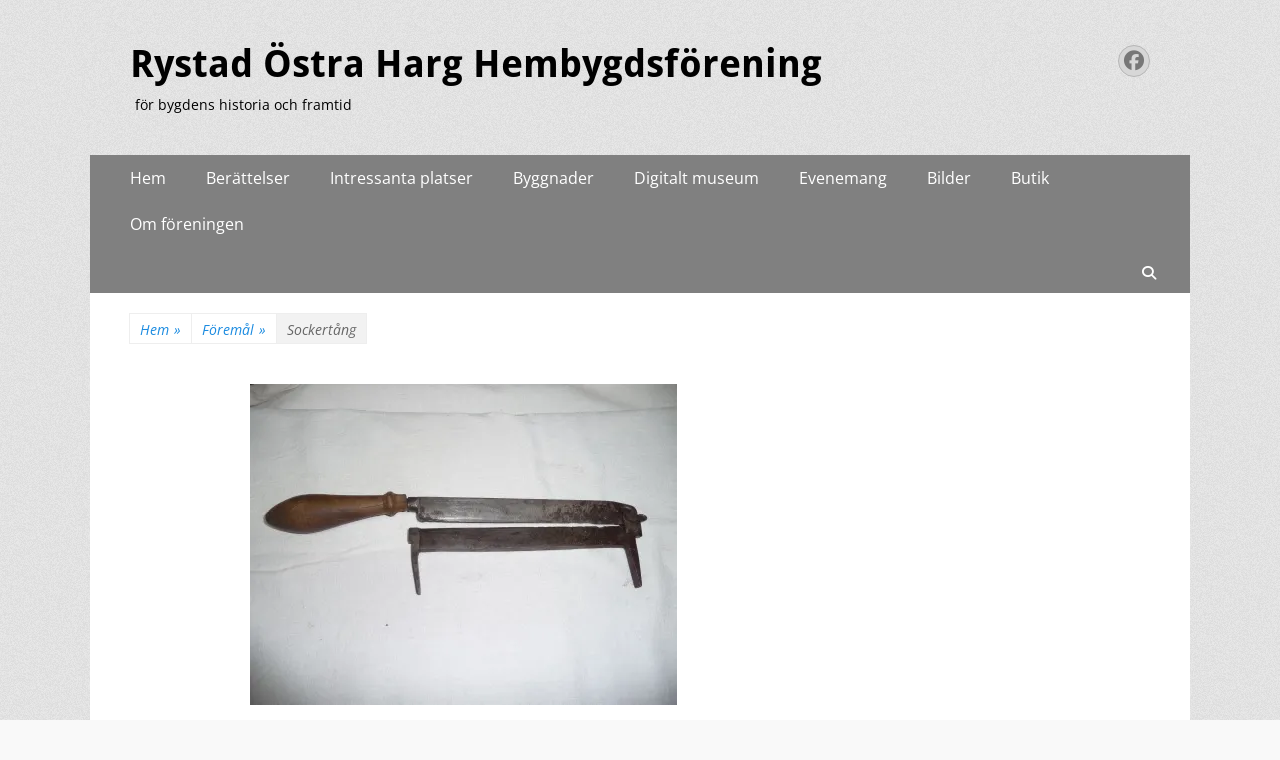

--- FILE ---
content_type: text/html; charset=UTF-8
request_url: https://www.rystadostraharg.se/foremal/sockertang/
body_size: 14136
content:
        <!DOCTYPE html>
        <html lang="sv-SE">
        
<head>
		<meta charset="UTF-8">
		<meta name="viewport" content="width=device-width, initial-scale=1, minimum-scale=1">
		<link rel="profile" href="https://gmpg.org/xfn/11">
		<title>Sockertång &#8211; Rystad Östra Harg Hembygdsförening</title>
<meta name='robots' content='max-image-preview:large' />
<link rel='dns-prefetch' href='//stats.wp.com' />
<link rel='preconnect' href='//i0.wp.com' />
<link rel='preconnect' href='//c0.wp.com' />
<link rel="alternate" type="application/rss+xml" title="Rystad Östra Harg Hembygdsförening &raquo; Webbflöde" href="https://www.rystadostraharg.se/feed/" />
<link rel="alternate" type="application/rss+xml" title="Rystad Östra Harg Hembygdsförening &raquo; Kommentarsflöde" href="https://www.rystadostraharg.se/comments/feed/" />
<link rel="alternate" title="oEmbed (JSON)" type="application/json+oembed" href="https://www.rystadostraharg.se/wp-json/oembed/1.0/embed?url=https%3A%2F%2Fwww.rystadostraharg.se%2Fforemal%2Fsockertang%2F" />
<link rel="alternate" title="oEmbed (XML)" type="text/xml+oembed" href="https://www.rystadostraharg.se/wp-json/oembed/1.0/embed?url=https%3A%2F%2Fwww.rystadostraharg.se%2Fforemal%2Fsockertang%2F&#038;format=xml" />
<style id='wp-img-auto-sizes-contain-inline-css' type='text/css'>
img:is([sizes=auto i],[sizes^="auto," i]){contain-intrinsic-size:3000px 1500px}
/*# sourceURL=wp-img-auto-sizes-contain-inline-css */
</style>
<link rel='stylesheet' id='jetpack_related-posts-css' href='https://c0.wp.com/p/jetpack/15.4/modules/related-posts/related-posts.css' type='text/css' media='all' />
<style id='wp-emoji-styles-inline-css' type='text/css'>

	img.wp-smiley, img.emoji {
		display: inline !important;
		border: none !important;
		box-shadow: none !important;
		height: 1em !important;
		width: 1em !important;
		margin: 0 0.07em !important;
		vertical-align: -0.1em !important;
		background: none !important;
		padding: 0 !important;
	}
/*# sourceURL=wp-emoji-styles-inline-css */
</style>
<link rel='stylesheet' id='wp-block-library-css' href='https://c0.wp.com/c/6.9/wp-includes/css/dist/block-library/style.min.css' type='text/css' media='all' />
<style id='global-styles-inline-css' type='text/css'>
:root{--wp--preset--aspect-ratio--square: 1;--wp--preset--aspect-ratio--4-3: 4/3;--wp--preset--aspect-ratio--3-4: 3/4;--wp--preset--aspect-ratio--3-2: 3/2;--wp--preset--aspect-ratio--2-3: 2/3;--wp--preset--aspect-ratio--16-9: 16/9;--wp--preset--aspect-ratio--9-16: 9/16;--wp--preset--color--black: #000000;--wp--preset--color--cyan-bluish-gray: #abb8c3;--wp--preset--color--white: #ffffff;--wp--preset--color--pale-pink: #f78da7;--wp--preset--color--vivid-red: #cf2e2e;--wp--preset--color--luminous-vivid-orange: #ff6900;--wp--preset--color--luminous-vivid-amber: #fcb900;--wp--preset--color--light-green-cyan: #7bdcb5;--wp--preset--color--vivid-green-cyan: #00d084;--wp--preset--color--pale-cyan-blue: #8ed1fc;--wp--preset--color--vivid-cyan-blue: #0693e3;--wp--preset--color--vivid-purple: #9b51e0;--wp--preset--color--dark-gray: #404040;--wp--preset--color--gray: #eeeeee;--wp--preset--color--light-gray: #f9f9f9;--wp--preset--color--yellow: #e5ae4a;--wp--preset--color--blue: #1b8be0;--wp--preset--color--tahiti-gold: #e4741f;--wp--preset--gradient--vivid-cyan-blue-to-vivid-purple: linear-gradient(135deg,rgb(6,147,227) 0%,rgb(155,81,224) 100%);--wp--preset--gradient--light-green-cyan-to-vivid-green-cyan: linear-gradient(135deg,rgb(122,220,180) 0%,rgb(0,208,130) 100%);--wp--preset--gradient--luminous-vivid-amber-to-luminous-vivid-orange: linear-gradient(135deg,rgb(252,185,0) 0%,rgb(255,105,0) 100%);--wp--preset--gradient--luminous-vivid-orange-to-vivid-red: linear-gradient(135deg,rgb(255,105,0) 0%,rgb(207,46,46) 100%);--wp--preset--gradient--very-light-gray-to-cyan-bluish-gray: linear-gradient(135deg,rgb(238,238,238) 0%,rgb(169,184,195) 100%);--wp--preset--gradient--cool-to-warm-spectrum: linear-gradient(135deg,rgb(74,234,220) 0%,rgb(151,120,209) 20%,rgb(207,42,186) 40%,rgb(238,44,130) 60%,rgb(251,105,98) 80%,rgb(254,248,76) 100%);--wp--preset--gradient--blush-light-purple: linear-gradient(135deg,rgb(255,206,236) 0%,rgb(152,150,240) 100%);--wp--preset--gradient--blush-bordeaux: linear-gradient(135deg,rgb(254,205,165) 0%,rgb(254,45,45) 50%,rgb(107,0,62) 100%);--wp--preset--gradient--luminous-dusk: linear-gradient(135deg,rgb(255,203,112) 0%,rgb(199,81,192) 50%,rgb(65,88,208) 100%);--wp--preset--gradient--pale-ocean: linear-gradient(135deg,rgb(255,245,203) 0%,rgb(182,227,212) 50%,rgb(51,167,181) 100%);--wp--preset--gradient--electric-grass: linear-gradient(135deg,rgb(202,248,128) 0%,rgb(113,206,126) 100%);--wp--preset--gradient--midnight: linear-gradient(135deg,rgb(2,3,129) 0%,rgb(40,116,252) 100%);--wp--preset--font-size--small: 14px;--wp--preset--font-size--medium: 20px;--wp--preset--font-size--large: 26px;--wp--preset--font-size--x-large: 42px;--wp--preset--font-size--extra-small: 13px;--wp--preset--font-size--normal: 16px;--wp--preset--font-size--huge: 32px;--wp--preset--spacing--20: 0.44rem;--wp--preset--spacing--30: 0.67rem;--wp--preset--spacing--40: 1rem;--wp--preset--spacing--50: 1.5rem;--wp--preset--spacing--60: 2.25rem;--wp--preset--spacing--70: 3.38rem;--wp--preset--spacing--80: 5.06rem;--wp--preset--shadow--natural: 6px 6px 9px rgba(0, 0, 0, 0.2);--wp--preset--shadow--deep: 12px 12px 50px rgba(0, 0, 0, 0.4);--wp--preset--shadow--sharp: 6px 6px 0px rgba(0, 0, 0, 0.2);--wp--preset--shadow--outlined: 6px 6px 0px -3px rgb(255, 255, 255), 6px 6px rgb(0, 0, 0);--wp--preset--shadow--crisp: 6px 6px 0px rgb(0, 0, 0);}:where(.is-layout-flex){gap: 0.5em;}:where(.is-layout-grid){gap: 0.5em;}body .is-layout-flex{display: flex;}.is-layout-flex{flex-wrap: wrap;align-items: center;}.is-layout-flex > :is(*, div){margin: 0;}body .is-layout-grid{display: grid;}.is-layout-grid > :is(*, div){margin: 0;}:where(.wp-block-columns.is-layout-flex){gap: 2em;}:where(.wp-block-columns.is-layout-grid){gap: 2em;}:where(.wp-block-post-template.is-layout-flex){gap: 1.25em;}:where(.wp-block-post-template.is-layout-grid){gap: 1.25em;}.has-black-color{color: var(--wp--preset--color--black) !important;}.has-cyan-bluish-gray-color{color: var(--wp--preset--color--cyan-bluish-gray) !important;}.has-white-color{color: var(--wp--preset--color--white) !important;}.has-pale-pink-color{color: var(--wp--preset--color--pale-pink) !important;}.has-vivid-red-color{color: var(--wp--preset--color--vivid-red) !important;}.has-luminous-vivid-orange-color{color: var(--wp--preset--color--luminous-vivid-orange) !important;}.has-luminous-vivid-amber-color{color: var(--wp--preset--color--luminous-vivid-amber) !important;}.has-light-green-cyan-color{color: var(--wp--preset--color--light-green-cyan) !important;}.has-vivid-green-cyan-color{color: var(--wp--preset--color--vivid-green-cyan) !important;}.has-pale-cyan-blue-color{color: var(--wp--preset--color--pale-cyan-blue) !important;}.has-vivid-cyan-blue-color{color: var(--wp--preset--color--vivid-cyan-blue) !important;}.has-vivid-purple-color{color: var(--wp--preset--color--vivid-purple) !important;}.has-black-background-color{background-color: var(--wp--preset--color--black) !important;}.has-cyan-bluish-gray-background-color{background-color: var(--wp--preset--color--cyan-bluish-gray) !important;}.has-white-background-color{background-color: var(--wp--preset--color--white) !important;}.has-pale-pink-background-color{background-color: var(--wp--preset--color--pale-pink) !important;}.has-vivid-red-background-color{background-color: var(--wp--preset--color--vivid-red) !important;}.has-luminous-vivid-orange-background-color{background-color: var(--wp--preset--color--luminous-vivid-orange) !important;}.has-luminous-vivid-amber-background-color{background-color: var(--wp--preset--color--luminous-vivid-amber) !important;}.has-light-green-cyan-background-color{background-color: var(--wp--preset--color--light-green-cyan) !important;}.has-vivid-green-cyan-background-color{background-color: var(--wp--preset--color--vivid-green-cyan) !important;}.has-pale-cyan-blue-background-color{background-color: var(--wp--preset--color--pale-cyan-blue) !important;}.has-vivid-cyan-blue-background-color{background-color: var(--wp--preset--color--vivid-cyan-blue) !important;}.has-vivid-purple-background-color{background-color: var(--wp--preset--color--vivid-purple) !important;}.has-black-border-color{border-color: var(--wp--preset--color--black) !important;}.has-cyan-bluish-gray-border-color{border-color: var(--wp--preset--color--cyan-bluish-gray) !important;}.has-white-border-color{border-color: var(--wp--preset--color--white) !important;}.has-pale-pink-border-color{border-color: var(--wp--preset--color--pale-pink) !important;}.has-vivid-red-border-color{border-color: var(--wp--preset--color--vivid-red) !important;}.has-luminous-vivid-orange-border-color{border-color: var(--wp--preset--color--luminous-vivid-orange) !important;}.has-luminous-vivid-amber-border-color{border-color: var(--wp--preset--color--luminous-vivid-amber) !important;}.has-light-green-cyan-border-color{border-color: var(--wp--preset--color--light-green-cyan) !important;}.has-vivid-green-cyan-border-color{border-color: var(--wp--preset--color--vivid-green-cyan) !important;}.has-pale-cyan-blue-border-color{border-color: var(--wp--preset--color--pale-cyan-blue) !important;}.has-vivid-cyan-blue-border-color{border-color: var(--wp--preset--color--vivid-cyan-blue) !important;}.has-vivid-purple-border-color{border-color: var(--wp--preset--color--vivid-purple) !important;}.has-vivid-cyan-blue-to-vivid-purple-gradient-background{background: var(--wp--preset--gradient--vivid-cyan-blue-to-vivid-purple) !important;}.has-light-green-cyan-to-vivid-green-cyan-gradient-background{background: var(--wp--preset--gradient--light-green-cyan-to-vivid-green-cyan) !important;}.has-luminous-vivid-amber-to-luminous-vivid-orange-gradient-background{background: var(--wp--preset--gradient--luminous-vivid-amber-to-luminous-vivid-orange) !important;}.has-luminous-vivid-orange-to-vivid-red-gradient-background{background: var(--wp--preset--gradient--luminous-vivid-orange-to-vivid-red) !important;}.has-very-light-gray-to-cyan-bluish-gray-gradient-background{background: var(--wp--preset--gradient--very-light-gray-to-cyan-bluish-gray) !important;}.has-cool-to-warm-spectrum-gradient-background{background: var(--wp--preset--gradient--cool-to-warm-spectrum) !important;}.has-blush-light-purple-gradient-background{background: var(--wp--preset--gradient--blush-light-purple) !important;}.has-blush-bordeaux-gradient-background{background: var(--wp--preset--gradient--blush-bordeaux) !important;}.has-luminous-dusk-gradient-background{background: var(--wp--preset--gradient--luminous-dusk) !important;}.has-pale-ocean-gradient-background{background: var(--wp--preset--gradient--pale-ocean) !important;}.has-electric-grass-gradient-background{background: var(--wp--preset--gradient--electric-grass) !important;}.has-midnight-gradient-background{background: var(--wp--preset--gradient--midnight) !important;}.has-small-font-size{font-size: var(--wp--preset--font-size--small) !important;}.has-medium-font-size{font-size: var(--wp--preset--font-size--medium) !important;}.has-large-font-size{font-size: var(--wp--preset--font-size--large) !important;}.has-x-large-font-size{font-size: var(--wp--preset--font-size--x-large) !important;}
/*# sourceURL=global-styles-inline-css */
</style>

<style id='classic-theme-styles-inline-css' type='text/css'>
/*! This file is auto-generated */
.wp-block-button__link{color:#fff;background-color:#32373c;border-radius:9999px;box-shadow:none;text-decoration:none;padding:calc(.667em + 2px) calc(1.333em + 2px);font-size:1.125em}.wp-block-file__button{background:#32373c;color:#fff;text-decoration:none}
/*# sourceURL=/wp-includes/css/classic-themes.min.css */
</style>
<link rel='stylesheet' id='page-list-style-css' href='https://usercontent.one/wp/www.rystadostraharg.se/wp-content/plugins/page-list/css/page-list.css?ver=5.9&media=1736705874' type='text/css' media='all' />
<link rel='stylesheet' id='vsel-styles-css' href='https://usercontent.one/wp/www.rystadostraharg.se/wp-content/plugins/very-simple-event-list/css/vsel-style.min.css?ver=6.9&media=1736705874' type='text/css' media='all' />
<link rel='stylesheet' id='wppa_style-css' href='https://usercontent.one/wp/www.rystadostraharg.se/wp-content/plugins/wp-photo-album-plus/wppa-style.css?media=1736705874?ver=251224-161123' type='text/css' media='all' />
<style id='wppa_style-inline-css' type='text/css'>

.wppa-box {	border-style: solid; border-width:1px;border-radius:6px; -moz-border-radius:6px;margin-bottom:8px;background-color:#eeeeee;border-color:#cccccc; }
.wppa-mini-box { border-style: solid; border-width:1px;border-radius:2px;border-color:#cccccc; }
.wppa-cover-box {  }
.wppa-cover-text-frame {  }
.wppa-box-text {  }
.wppa-box-text, .wppa-box-text-nocolor { font-weight:normal; }
.wppa-thumb-text { font-weight:normal; }
.wppa-nav-text { font-weight:normal; }
.wppa-img { background-color:#eeeeee; }
.wppa-title { font-weight:bold; }
.wppa-fulldesc { font-weight:normal; }
.wppa-fulltitle { font-weight:normal; }
/*# sourceURL=wppa_style-inline-css */
</style>
<link rel='stylesheet' id='catchresponsive-fonts-css' href='https://usercontent.one/wp/www.rystadostraharg.se/wp-content/fonts/c7e8286ee24804926a46e21b263e9c36.css?media=1736705874' type='text/css' media='all' />
<link rel='stylesheet' id='catchresponsive-style-css' href='https://usercontent.one/wp/www.rystadostraharg.se/wp-content/themes/catch-responsive/style.css?media=1736705874?ver=20260114-114518' type='text/css' media='all' />
<link rel='stylesheet' id='catchresponsive-block-style-css' href='https://usercontent.one/wp/www.rystadostraharg.se/wp-content/themes/catch-responsive/css/blocks.css?ver=3.2&media=1736705874' type='text/css' media='all' />
<link rel='stylesheet' id='font-awesome-css' href='https://usercontent.one/wp/www.rystadostraharg.se/wp-content/themes/catch-responsive/css/font-awesome/css/all.min.css?ver=6.7.2&media=1736705874' type='text/css' media='all' />
<link rel='stylesheet' id='jquery-sidr-css' href='https://usercontent.one/wp/www.rystadostraharg.se/wp-content/themes/catch-responsive/css/jquery.sidr.light.min.css?ver=2.1.0&media=1736705874' type='text/css' media='all' />
<link rel='stylesheet' id='dashicons-css' href='https://c0.wp.com/c/6.9/wp-includes/css/dashicons.min.css' type='text/css' media='all' />
<link rel='stylesheet' id='a-z-listing-css' href='https://usercontent.one/wp/www.rystadostraharg.se/wp-content/plugins/a-z-listing/css/a-z-listing-default.css?ver=4.3.1&media=1736705874' type='text/css' media='all' />
<script type="text/javascript" src="https://c0.wp.com/c/6.9/wp-includes/js/dist/hooks.min.js" id="wp-hooks-js"></script>
<script type="text/javascript" src="https://c0.wp.com/c/6.9/wp-includes/js/dist/i18n.min.js" id="wp-i18n-js"></script>
<script type="text/javascript" id="wp-i18n-js-after">
/* <![CDATA[ */
wp.i18n.setLocaleData( { 'text direction\u0004ltr': [ 'ltr' ] } );
//# sourceURL=wp-i18n-js-after
/* ]]> */
</script>
<script type="text/javascript" src="https://usercontent.one/wp/www.rystadostraharg.se/wp-content/plugins/wp-photo-album-plus/js/wppa-decls.js?media=1736705874?ver=251224-151123" id="wppa-decls-js"></script>
<script type="text/javascript" id="wppa-decls-js-after">
/* <![CDATA[ */
const { __ } = wp.i18n;

wppaSiteUrl = "https://www.rystadostraharg.se",
wppaThumbPageSize = 0,
wppaResizeEndDelay = 200,
wppaScrollEndDelay = 200,
_wppaTextDelay = 800,
wppaEasingSlide = "swing",
wppaEasingLightbox = "swing",
wppaEasingPopup = "swing",
wppaUploadButtonText = "Bläddra …",
wppaOvlBigBrowse = false,
wppaOvlSmallBrowse = true,
wppaImageMagickDefaultAspect = "NaN",
wppaImageDirectory = "https://www.rystadostraharg.se/wp-content/uploads/wppa/icons/",
wppaWppaUrl = "https://www.rystadostraharg.se/wp-content/plugins/wp-photo-album-plus",
wppaIncludeUrl = "https://www.rystadostraharg.se/wp-includes",
wppaAjaxMethod = "rest",
wppaAjaxUrl = "https://www.rystadostraharg.se/wp-json/wp-photo-album-plus/endPoint",
wppaAdminAjaxUrl = "https://www.rystadostraharg.se/wp-admin/admin-ajax.php",
wppaUploadUrl = "https://www.rystadostraharg.se/wp-content/uploads/wppa",
wppaIsIe = false,
wppaIsSafari = false,
wppaSlideshowNavigationType = "icons",
wppaSlideshowDefaultTimeout = 2.5,
wppaAudioHeight = 32,
wppaFilmThumbTitle = "Dubbelklick för att starta/avbryta bildspelet",
wppaClickToView = "Klicka för att visa",
wppaLang = "",
wppaVoteForMe = "Rösta på mig!",
wppaVotedForMe = "Röstade för mig",
wppaGlobalFsIconSize = "32",
wppaFsFillcolor = "#999999",
wppaFsBgcolor = "transparent",
wppaFsPolicy = "lightbox",
wppaNiceScroll = false,
wppaNiceScrollOpts = {cursorwidth:'8px',
cursoropacitymin:0.4,
cursorcolor:'#777777',
cursorborder:'none',
cursorborderradius:'6px',
autohidemode:'leave',
nativeparentscrolling:false,
preservenativescrolling:false,
bouncescroll:false,
smoothscroll:true,
cursorborder:'2px solid transparent',
horizrailenabled:false,},
wppaVersion = "9.1.06.009",
wppaBackgroundColorImage = "#eeeeee",
wppaPopupLinkType = "photo",
wppaAnimationType = "fadeover",
wppaAnimationSpeed = 800,
wppaThumbnailAreaDelta = 14,
wppaTextFrameDelta = 181,
wppaBoxDelta = 14,
wppaFilmShowGlue = true,
wppaMiniTreshold = 500,
wppaRatingOnce = false,
wppaHideWhenEmpty = false,
wppaBGcolorNumbar = "#cccccc",
wppaBcolorNumbar = "#cccccc",
wppaBGcolorNumbarActive = "#333333",
wppaBcolorNumbarActive = "#333333",
wppaFontFamilyNumbar = "",
wppaFontSizeNumbar = "px",
wppaFontColorNumbar = "#777777",
wppaFontWeightNumbar = "normal",
wppaFontFamilyNumbarActive = "",
wppaFontSizeNumbarActive = "px",
wppaFontColorNumbarActive = "#777777",
wppaFontWeightNumbarActive = "bold",
wppaNumbarMax = "10",
wppaNextOnCallback = false,
wppaStarOpacity = 0.2,
wppaEmailRequired = "required",
wppaSlideBorderWidth = 0,
wppaAllowAjax = true,
wppaThumbTargetBlank = false,
wppaRatingMax = 5,
wppaRatingDisplayType = "graphic",
wppaRatingPrec = 2,
wppaStretch = false,
wppaMinThumbSpace = 4,
wppaThumbSpaceAuto = true,
wppaMagnifierCursor = "magnifier-small.png",
wppaAutoOpenComments = true,
wppaUpdateAddressLine = true,
wppaSlideSwipe = false,
wppaMaxCoverWidth = 1024,
wppaSlideToFullpopup = false,
wppaComAltSize = 75,
wppaBumpViewCount = true,
wppaBumpClickCount = false,
wppaShareHideWhenRunning = true,
wppaFotomoto = false,
wppaFotomotoHideWhenRunning = false,
wppaCommentRequiredAfterVote = false,
wppaFotomotoMinWidth = 400,
wppaOvlHires = true,
wppaSlideVideoStart = false,
wppaSlideAudioStart = false,
wppaOvlRadius = 12,
wppaOvlBorderWidth = 8,
wppaThemeStyles = "",
wppaStickyHeaderHeight = 0,
wppaRenderModal = false,
wppaModalQuitImg = "url(https://usercontent.one/wp/www.rystadostraharg.se/wp-content/uploads/wppa/icons/smallcross-black.gif?media=1736705874 )",
wppaBoxRadius = "6",
wppaModalBgColor = "#ffffff",
wppaUploadEdit = "-none-",
wppaSvgFillcolor = "#666666",
wppaSvgBgcolor = "transparent",
wppaOvlSvgFillcolor = "#999999",
wppaOvlSvgBgcolor = "transparent",
wppaSvgCornerStyle = "medium",
wppaHideRightClick = false,
wppaGeoZoom = 10,
wppaLazyLoad = false,
wppaAreaMaxFrac = 0,
wppaAreaMaxFracSlide = 0,
wppaAreaMaxFracAudio = 0,
wppaIconSizeNormal = "default",
wppaIconSizeSlide = "default",
wppaResponseSpeed = 0,
wppaExtendedResizeCount = 0,
wppaExtendedResizeDelay = 1000,
wppaCoverSpacing = 8,
wppaFilmonlyContinuous = false,
wppaNoAnimateOnMobile = false,
wppaAjaxScroll = true,
wppaThumbSize = 100,
wppaTfMargin = 4,
wppaRequestInfoDialogText = "Please specify your question",
wppaThumbAspect = 0.75,
wppaStartStopNew = false,
wppaSlideVideoPauseStop = false,
wppaThumbNolink = false;
wppaOvlTxtHeight = "auto",
wppaOvlOpacity = 0.8,
wppaOvlOnclickType = "none",
wppaOvlTheme = "black",
wppaOvlAnimSpeed = 300,
wppaOvlSlideSpeedDefault = 5000,
wppaVer4WindowWidth = 800,
wppaVer4WindowHeight = 600,
wppaOvlShowCounter = true,
wppaOvlFontFamily = "",
wppaOvlFontSize = "10",
wppaOvlFontColor = "",
wppaOvlFontWeight = "bold",
wppaOvlLineHeight = "10",
wppaOvlVideoStart = true,
wppaOvlAudioStart = true,
wppaOvlSlideStartDefault = true,
wppaOvlShowStartStop = true,
wppaIsMobile = false,
wppaIsIpad = false,
wppaOvlIconSize = "32px",
wppaOvlBrowseOnClick = false,
wppaOvlGlobal = false,
wppaPhotoDirectory = "https://www.rystadostraharg.se/wp-content/uploads/wppa/",
wppaThumbDirectory = "https://www.rystadostraharg.se/wp-content/uploads/wppa/thumbs/",
wppaTempDirectory = "https://www.rystadostraharg.se/wp-content/uploads/wppa/temp/",
wppaFontDirectory = "https://www.rystadostraharg.se/wp-content/uploads/wppa/fonts/",
wppaOutputType = "-none-",
wppaOvlNavIconSize = 32,
wppaOvlVideoPauseStop = false;var
wppaShortcodeTemplate = "&lt;div style=&quot;font-size:0;line-height:0&quot;&gt;\n &lt;a\n ontouchstart=&quot;wppaStartTime();&quot;\n ontouchend=&quot;wppaTapLink(\'140\',\'https://www.rystadostraharg.se/dagens-foto/wppaspec/oc1/lnen/cv0/abcf1401553391deec\');&quot;\n onclick=&quot;_bumpClickCount( \'140\' );window.open(\'https://www.rystadostraharg.se/dagens-foto/wppaspec/oc1/lnen/cv0/abcf1401553391deec\', \'_self\' )&quot;\n title=&quot;Fotoutställning 2025&quot;\n class=&quot;thumb-img&quot;\n id=&quot;a-140-0&quot;\n style=&quot;cursor:pointer&quot;\n &gt;&lt;img id=&quot;ph-140-0&quot; title=&quot;Fotoutställning 2025&quot; style=&quot;width:100%;margin:0;&quot; src=&quot;https://usercontent.one/wp/www.rystadostraharg.se/wp-content/uploads/wppa/140.jpg?media=1736705874?ver=1&quot; alt=&quot;Sixtens-kiosk_1952.jpg&quot;/&gt;&lt;/a&gt;&lt;/div&gt;";
wppaShortcodeTemplateId = "140.jpg";
//# sourceURL=wppa-decls-js-after
/* ]]> */
</script>
<script type="text/javascript" src="https://c0.wp.com/c/6.9/wp-includes/js/jquery/jquery.min.js" id="jquery-core-js"></script>
<script type="text/javascript" src="https://c0.wp.com/c/6.9/wp-includes/js/jquery/jquery-migrate.min.js" id="jquery-migrate-js"></script>
<script type="text/javascript" src="https://c0.wp.com/c/6.9/wp-includes/js/jquery/jquery.form.min.js" id="jquery-form-js"></script>
<script type="text/javascript" src="https://c0.wp.com/c/6.9/wp-includes/js/imagesloaded.min.js" id="imagesloaded-js"></script>
<script type="text/javascript" src="https://c0.wp.com/c/6.9/wp-includes/js/masonry.min.js" id="masonry-js"></script>
<script type="text/javascript" src="https://c0.wp.com/c/6.9/wp-includes/js/jquery/jquery.masonry.min.js" id="jquery-masonry-js"></script>
<script type="text/javascript" src="https://c0.wp.com/c/6.9/wp-includes/js/jquery/ui/core.min.js" id="jquery-ui-core-js"></script>
<script type="text/javascript" src="https://c0.wp.com/c/6.9/wp-includes/js/jquery/ui/mouse.min.js" id="jquery-ui-mouse-js"></script>
<script type="text/javascript" src="https://c0.wp.com/c/6.9/wp-includes/js/jquery/ui/resizable.min.js" id="jquery-ui-resizable-js"></script>
<script type="text/javascript" src="https://c0.wp.com/c/6.9/wp-includes/js/jquery/ui/draggable.min.js" id="jquery-ui-draggable-js"></script>
<script type="text/javascript" src="https://c0.wp.com/c/6.9/wp-includes/js/jquery/ui/controlgroup.min.js" id="jquery-ui-controlgroup-js"></script>
<script type="text/javascript" src="https://c0.wp.com/c/6.9/wp-includes/js/jquery/ui/checkboxradio.min.js" id="jquery-ui-checkboxradio-js"></script>
<script type="text/javascript" src="https://c0.wp.com/c/6.9/wp-includes/js/jquery/ui/button.min.js" id="jquery-ui-button-js"></script>
<script type="text/javascript" src="https://c0.wp.com/c/6.9/wp-includes/js/jquery/ui/dialog.min.js" id="jquery-ui-dialog-js"></script>
<script type="text/javascript" id="wppa-all-js-extra">
/* <![CDATA[ */
var wppaObj = {"restUrl":"https://www.rystadostraharg.se/wp-json/","restNonce":"e758c4cfdf"};
//# sourceURL=wppa-all-js-extra
/* ]]> */
</script>
<script type="text/javascript" src="https://usercontent.one/wp/www.rystadostraharg.se/wp-content/plugins/wp-photo-album-plus/js/wppa-all.js?media=1736705874?ver=251224-151123" id="wppa-all-js"></script>
<script type="text/javascript" src="https://usercontent.one/wp/www.rystadostraharg.se/wp-content/plugins/wp-photo-album-plus/vendor/jquery-easing/jquery.easing.min.js?ver=9.1.06.009&media=1736705874" id="nicescrollr-easing-min-js-js"></script>
<script type="text/javascript" id="jetpack_related-posts-js-extra">
/* <![CDATA[ */
var related_posts_js_options = {"post_heading":"h4"};
//# sourceURL=jetpack_related-posts-js-extra
/* ]]> */
</script>
<script type="text/javascript" src="https://c0.wp.com/p/jetpack/15.4/_inc/build/related-posts/related-posts.min.js" id="jetpack_related-posts-js"></script>
<script type="text/javascript" src="https://usercontent.one/wp/www.rystadostraharg.se/wp-content/themes/catch-responsive/js/jquery.sidr.min.js?ver=2.2.1.1&media=1736705874" id="jquery-sidr-js"></script>
<script type="text/javascript" src="https://usercontent.one/wp/www.rystadostraharg.se/wp-content/themes/catch-responsive/js/catchresponsive-custom-scripts.min.js?media=1736705874" id="catchresponsive-custom-scripts-js"></script>
<link rel="https://api.w.org/" href="https://www.rystadostraharg.se/wp-json/" /><link rel="alternate" title="JSON" type="application/json" href="https://www.rystadostraharg.se/wp-json/wp/v2/foremal/1551" /><link rel="EditURI" type="application/rsd+xml" title="RSD" href="https://www.rystadostraharg.se/xmlrpc.php?rsd" />
<meta name="generator" content="WordPress 6.9" />
<link rel="canonical" href="https://www.rystadostraharg.se/foremal/sockertang/" />
<link rel='shortlink' href='https://www.rystadostraharg.se/?p=1551' />
<style>[class*=" icon-oc-"],[class^=icon-oc-]{speak:none;font-style:normal;font-weight:400;font-variant:normal;text-transform:none;line-height:1;-webkit-font-smoothing:antialiased;-moz-osx-font-smoothing:grayscale}.icon-oc-one-com-white-32px-fill:before{content:"901"}.icon-oc-one-com:before{content:"900"}#one-com-icon,.toplevel_page_onecom-wp .wp-menu-image{speak:none;display:flex;align-items:center;justify-content:center;text-transform:none;line-height:1;-webkit-font-smoothing:antialiased;-moz-osx-font-smoothing:grayscale}.onecom-wp-admin-bar-item>a,.toplevel_page_onecom-wp>.wp-menu-name{font-size:16px;font-weight:400;line-height:1}.toplevel_page_onecom-wp>.wp-menu-name img{width:69px;height:9px;}.wp-submenu-wrap.wp-submenu>.wp-submenu-head>img{width:88px;height:auto}.onecom-wp-admin-bar-item>a img{height:7px!important}.onecom-wp-admin-bar-item>a img,.toplevel_page_onecom-wp>.wp-menu-name img{opacity:.8}.onecom-wp-admin-bar-item.hover>a img,.toplevel_page_onecom-wp.wp-has-current-submenu>.wp-menu-name img,li.opensub>a.toplevel_page_onecom-wp>.wp-menu-name img{opacity:1}#one-com-icon:before,.onecom-wp-admin-bar-item>a:before,.toplevel_page_onecom-wp>.wp-menu-image:before{content:'';position:static!important;background-color:rgba(240,245,250,.4);border-radius:102px;width:18px;height:18px;padding:0!important}.onecom-wp-admin-bar-item>a:before{width:14px;height:14px}.onecom-wp-admin-bar-item.hover>a:before,.toplevel_page_onecom-wp.opensub>a>.wp-menu-image:before,.toplevel_page_onecom-wp.wp-has-current-submenu>.wp-menu-image:before{background-color:#76b82a}.onecom-wp-admin-bar-item>a{display:inline-flex!important;align-items:center;justify-content:center}#one-com-logo-wrapper{font-size:4em}#one-com-icon{vertical-align:middle}.imagify-welcome{display:none !important;}</style>	<style>img#wpstats{display:none}</style>
		<script type="application/ld+json">{"@context":"http:\/\/schema.org","@type":"BreadcrumbList","itemListElement":[{"@type":"ListItem","position":1,"item":{"@id":"https:\/\/www.rystadostraharg.se\/","name":"Hem"}},{"@type":"ListItem","position":2,"item":{"@id":"https:\/\/www.rystadostraharg.se\/foremal\/","name":"F\u00f6rem\u00e5l"}},{"@type":"ListItem","position":3,"item":{"name":"Sockert\u00e5ng"}}]}</script><style type="text/css">.recentcomments a{display:inline !important;padding:0 !important;margin:0 !important;}</style>	<style type="text/css">
				.site-title a,
			.site-description {
				color: #000000;
			}
		</style>
	<style type="text/css" id="custom-background-css">
body.custom-background { background-color: #f9f9f9; background-image: url("https://usercontent.one/wp/www.rystadostraharg.se/wp-content/themes/catch-responsive/images/body-bg.jpg?media=1736705874"); background-position: left top; background-size: auto; background-repeat: repeat; background-attachment: scroll; }
</style>
	<link rel="icon" href="https://i0.wp.com/www.rystadostraharg.se/wp-content/uploads/2021/01/cropped-cropped-Bjursbybro_head-1.png?fit=32%2C32&#038;ssl=1" sizes="32x32" />
<link rel="icon" href="https://i0.wp.com/www.rystadostraharg.se/wp-content/uploads/2021/01/cropped-cropped-Bjursbybro_head-1.png?fit=192%2C192&#038;ssl=1" sizes="192x192" />
<link rel="apple-touch-icon" href="https://i0.wp.com/www.rystadostraharg.se/wp-content/uploads/2021/01/cropped-cropped-Bjursbybro_head-1.png?fit=180%2C180&#038;ssl=1" />
<meta name="msapplication-TileImage" content="https://i0.wp.com/www.rystadostraharg.se/wp-content/uploads/2021/01/cropped-cropped-Bjursbybro_head-1.png?fit=270%2C270&#038;ssl=1" />
		<style type="text/css" id="wp-custom-css">
			#header-right-search {
    display: none
}

.nav-primary { 
	background-color: gray; 
}
	
		</style>
		</head>

<body data-rsssl=1 class="wp-singular foremal-template-default single single-foremal postid-1551 custom-background wp-embed-responsive wp-theme-catch-responsive group-blog no-sidebar content-width excerpt-image-left mobile-menu-one">


		<div id="page" class="hfeed site">
				<header id="masthead" role="banner">
    		<div class="wrapper">
		
    <div id="mobile-header-left-menu" class="mobile-menu-anchor primary-menu">
        <a href="#mobile-header-left-nav" id="header-left-menu" class="font-awesome fa-solid fa-menu">
            <span class="mobile-menu-text">Meny</span>
        </a>
    </div><!-- #mobile-header-menu -->
    <div id="site-branding"><div id="site-header"><p class="site-title"><a href="https://www.rystadostraharg.se/" rel="home">Rystad Östra Harg Hembygdsförening</a></p><p class="site-description">för bygdens historia och framtid</p></div><!-- #site-header --></div><!-- #site-branding-->	<aside class="sidebar sidebar-header-right widget-area">
		<section class="widget widget_search" id="header-right-search">
			<div class="widget-wrap">
				
<form role="search" method="get" class="search-form" action="https://www.rystadostraharg.se/">
	<label>
		<span class="screen-reader-text">Sök efter:</span>
		<input type="search" class="search-field" placeholder="Sök …" value="" name="s" title="Sök efter:">
	</label>
	<input type="submit" class="search-submit" value="Sök">
</form>
			</div>
		</section>
					<section class="widget widget_catchresponsive_social_icons" id="header-right-social-icons">
				<div class="widget-wrap">
					<a class="font-awesome fa-brands fa-facebook" target="_blank" title="Facebook" href="https://www.facebook.com/Rystad-%C3%96stra-Harg-Hembygdsf%C3%B6rening-275543025836781"><span class="screen-reader-text">Facebook</span> </a>				</div><!-- .widget-wrap -->
			</section><!-- #header-right-social-icons -->
			</aside><!-- .sidebar .header-sidebar .widget-area -->
			</div><!-- .wrapper -->
		</header><!-- #masthead -->
			<nav class="site-navigation nav-primary search-enabled" role="navigation">
        <div class="wrapper">
            <h2 class="screen-reader-text">Primär meny</h2>
            <div class="screen-reader-text skip-link"><a href="#content" title="Hoppa till innehåll">Hoppa till innehåll</a></div>
            <ul id="menu-menyn" class="menu catchresponsive-nav-menu"><li id="menu-item-44" class="menu-item menu-item-type-custom menu-item-object-custom menu-item-home menu-item-44"><a href="https://www.rystadostraharg.se">Hem</a></li>
<li id="menu-item-2235" class="menu-item menu-item-type-post_type menu-item-object-page menu-item-2235"><a href="https://www.rystadostraharg.se/berattelser/">Berättelser</a></li>
<li id="menu-item-3095" class="menu-item menu-item-type-post_type menu-item-object-page menu-item-3095"><a href="https://www.rystadostraharg.se/datid-nutid/">Intressanta platser</a></li>
<li id="menu-item-46" class="menu-item menu-item-type-post_type menu-item-object-page menu-item-has-children menu-item-46"><a href="https://www.rystadostraharg.se/beskrivningar/">Byggnader</a>
<ul class="sub-menu">
	<li id="menu-item-1238" class="menu-item menu-item-type-post_type menu-item-object-page menu-item-1238"><a href="https://www.rystadostraharg.se/beskrivningar/gardar/">Gårdar</a></li>
	<li id="menu-item-4736" class="menu-item menu-item-type-post_type menu-item-object-page menu-item-4736"><a href="https://www.rystadostraharg.se/beskrivningar/torp-backstugor/">Torp &amp; Backstugor</a></li>
	<li id="menu-item-103" class="menu-item menu-item-type-post_type menu-item-object-page menu-item-103"><a href="https://www.rystadostraharg.se/beskrivningar/soldattorp/">Soldattorp</a></li>
	<li id="menu-item-4742" class="menu-item menu-item-type-post_type menu-item-object-page menu-item-4742"><a href="https://www.rystadostraharg.se/beskrivningar/villor/">Villor</a></li>
	<li id="menu-item-4741" class="menu-item menu-item-type-post_type menu-item-object-page menu-item-4741"><a href="https://www.rystadostraharg.se/beskrivningar/ovriga-byggnader/">Övriga byggnader</a></li>
	<li id="menu-item-86" class="menu-item menu-item-type-post_type menu-item-object-page menu-item-86"><a rel="httpshembygdsynologymeroharkivethtml" href="https://www.rystadostraharg.se/beskrivningar/kartan/">Kartorna</a></li>
	<li id="menu-item-2126" class="menu-item menu-item-type-post_type menu-item-object-page menu-item-2126"><a href="https://www.rystadostraharg.se/beskrivningar/beskrivningarnas-a-o/">Beskrivningar A-Ö</a></li>
</ul>
</li>
<li id="menu-item-1292" class="menu-item menu-item-type-post_type menu-item-object-page menu-item-1292"><a href="https://www.rystadostraharg.se/digitalt-museum/">Digitalt museum</a></li>
<li id="menu-item-160" class="menu-item menu-item-type-post_type menu-item-object-page menu-item-160"><a href="https://www.rystadostraharg.se/evenemang/">Evenemang</a></li>
<li id="menu-item-1717" class="menu-item menu-item-type-post_type menu-item-object-page menu-item-1717"><a href="https://www.rystadostraharg.se/bilder/">Bilder</a></li>
<li id="menu-item-2008" class="menu-item menu-item-type-post_type menu-item-object-page menu-item-2008"><a href="https://www.rystadostraharg.se/blandat/">Butik</a></li>
<li id="menu-item-45" class="menu-item menu-item-type-post_type menu-item-object-page menu-item-has-children menu-item-45"><a href="https://www.rystadostraharg.se/om-oss/">Om föreningen</a>
<ul class="sub-menu">
	<li id="menu-item-1855" class="menu-item menu-item-type-post_type menu-item-object-page menu-item-has-children menu-item-1855"><a href="https://www.rystadostraharg.se/om-oss/foreningens-historia/">Föreningens Historia</a>
	<ul class="sub-menu">
		<li id="menu-item-1865" class="menu-item menu-item-type-post_type menu-item-object-page menu-item-1865"><a href="https://www.rystadostraharg.se/om-oss/foreningens-historia/hans-agnarsson-minnen/">Hans Agnarsson berättar</a></li>
	</ul>
</li>
	<li id="menu-item-78" class="menu-item menu-item-type-post_type menu-item-object-page menu-item-has-children menu-item-78"><a href="https://www.rystadostraharg.se/om-oss/styrelsen/">Styrelsen</a>
	<ul class="sub-menu">
		<li id="menu-item-1974" class="menu-item menu-item-type-post_type menu-item-object-page menu-item-1974"><a href="https://www.rystadostraharg.se/om-oss/styrelsen/verksamhetsberattelser/">Verksamhetsberättelser</a></li>
	</ul>
</li>
	<li id="menu-item-47" class="menu-item menu-item-type-post_type menu-item-object-page menu-item-47"><a href="https://www.rystadostraharg.se/bli-medlem/">Bli medlem</a></li>
	<li id="menu-item-4089" class="menu-item menu-item-type-post_type menu-item-object-page menu-item-4089"><a href="https://www.rystadostraharg.se/om-oss/medlemsblad/">Medlemsblad</a></li>
	<li id="menu-item-1528" class="menu-item menu-item-type-post_type menu-item-object-page menu-item-1528"><a href="https://www.rystadostraharg.se/om-oss/kontakta-oss/">Kontakta oss</a></li>
</ul>
</li>
</ul>                <div id="search-toggle" class="font-awesome fa-solid">
                    <a class="screen-reader-text" href="#search-container">Sök</a>
                </div>

                <div id="search-container" class="displaynone">
                    
<form role="search" method="get" class="search-form" action="https://www.rystadostraharg.se/">
	<label>
		<span class="screen-reader-text">Sök efter:</span>
		<input type="search" class="search-field" placeholder="Sök …" value="" name="s" title="Sök efter:">
	</label>
	<input type="submit" class="search-submit" value="Sök">
</form>
                </div>
    	</div><!-- .wrapper -->
    </nav><!-- .nav-primary -->
    <!-- Disable Header Image --><div id="breadcrumb-list">
					<div class="wrapper"><span class="breadcrumb"><a href="https://www.rystadostraharg.se/">Hem <span class="sep">&raquo;</span><!-- .sep --></a></span><span class="breadcrumb"><a href="https://www.rystadostraharg.se//foremal/">Föremål <span class="sep">&raquo;</span><!-- .sep --></a></span><span class="breadcrumb-current">Sockertång</span></div><!-- .wrapper -->
			</div><!-- #breadcrumb-list -->		<div id="content" class="site-content">
			<div class="wrapper">
	
	<main id="main" class="site-main" role="main">

	
		
<article id="post-1551" class="post-1551 foremal type-foremal status-publish has-post-thumbnail hentry">
				<figure class="featured-image featured">
                <img width="427" height="321" src="https://i0.wp.com/www.rystadostraharg.se/wp-content/uploads/F%C3%B6rem%C3%A5l/artefakt26.jpg?resize=427%2C321&amp;ssl=1" class="attachment-catchresponsive-featured size-catchresponsive-featured wp-post-image" alt="" decoding="async" />	        </figure>
	   	
	<div class="entry-container">
		<header class="entry-header">
			<h1 class="entry-title">Sockertång</h1>

			<p class="entry-meta"><span class="posted-on"><span class="screen-reader-text">Publicerad den</span><a href="https://www.rystadostraharg.se/foremal/sockertang/" rel="bookmark"><time class="entry-date published" datetime="2021-05-12T10:53:34+02:00">12 maj, 2021</time><time class="updated" datetime="2021-05-12T10:53:35+02:00">12 maj, 2021</time></a></span><span class="byline"><span class="author vcard"><span class="screen-reader-text">Författare</span><a class="url fn n" href="https://www.rystadostraharg.se/author/birgittaf/">Birgitta Franzén</a></span></span></p><!-- .entry-meta -->		</header><!-- .entry-header -->

		<div class="entry-content">
			
<div id='jp-relatedposts' class='jp-relatedposts' >
	<h3 class="jp-relatedposts-headline"><em>Relaterade</em></h3>
</div>					</div><!-- .entry-content -->

		<footer class="entry-footer">
			<p class="entry-meta"></p><!-- .entry-meta -->		</footer><!-- .entry-footer -->
	</div><!-- .entry-container -->
</article><!-- #post-## -->
		
	<nav class="navigation post-navigation" aria-label="Inlägg">
		<h2 class="screen-reader-text">Inläggsnavigering</h2>
		<div class="nav-links"><div class="nav-previous"><a href="https://www.rystadostraharg.se/foremal/skranktang/" rel="prev"><span class="meta-nav" aria-hidden="true">&larr; Föregående</span> <span class="screen-reader-text">Föregående inlägg:</span> <span class="post-title">Skränktång</span></a></div><div class="nav-next"><a href="https://www.rystadostraharg.se/foremal/spiralborr/" rel="next"><span class="meta-nav" aria-hidden="true">Nästa &rarr;</span> <span class="screen-reader-text">Nästa inlägg:</span> <span class="post-title">Spiralborr</span></a></div></div>
	</nav>	
	</main><!-- #main -->
	


			</div><!-- .wrapper -->
	    </div><!-- #content -->
		            
	<footer id="colophon" class="site-footer" role="contentinfo">
        <div id="supplementary" class="two">
        <div class="wrapper">
                        <div id="first" class="widget-area" role="complementary">
                 <div class="widget-wrap"><h4 class="widget-title">Dagens foto</h4>
<!-- WPPA+ Photo of the day Widget start --><div class="wppa-widget-photo" style="padding-top:2px;position:relative" data-wppa="yes"><a href="https://www.rystadostraharg.se/dagens-foto/wppaspec/oc1/lnsv/cv0/abcf1401553391deec" target="_self" data-lbtitle="Fotoutställning 2025"><img title="Fotoutställning 2025" style="width:100%;cursor:pointer" src="https://usercontent.one/wp/www.rystadostraharg.se/wp-content/uploads/wppa/131.jpg?media=1736705874?ver=1" alt="Översiktsbild över prästgård en och kyrkan i Ö Harg.jpg"></a></div><div style="clear:both"></div>
<!-- WPPA+ Photo of the day Widget end --></div>
<!-- .widget-wrap -->
<!-- #widget-default-search --> 
<!-- End Dagens foto 24 queries in 80.2 ms. at 11:05 -->            </div><!-- #first .widget-area -->
                    
                        <div id="second" class="widget-area" role="complementary">
                <section id="meta-11" class="widget widget_meta"><div class="widget-wrap"><h4 class="widget-title">Meta</h4>
		<ul>
						<li><a href="https://www.rystadostraharg.se/wp-login.php">Logga in</a></li>
			<li><a href="https://www.rystadostraharg.se/feed/">Flöde för inlägg</a></li>
			<li><a href="https://www.rystadostraharg.se/comments/feed/">Flöde för kommentarer</a></li>

			<li><a href="https://sv.wordpress.org/">WordPress.org</a></li>
		</ul>

		</div><!-- .widget-wrap --></section><!-- #widget-default-search -->            </div><!-- #second .widget-area -->
                    
                    </div> <!-- .wrapper -->
    </div><!-- #supplementary -->
    	<div id="site-generator">
    		<div class="wrapper">
    			<div id="footer-content" class="copyright">Upphovsrätt &copy; 2026 <a href="https://www.rystadostraharg.se/">Rystad Östra Harg Hembygdsförening</a>. Alla rättigheter förbehållna. <a class="privacy-policy-link" href="https://www.rystadostraharg.se/integritetspolicy/" rel="privacy-policy">Integritetspolicy</a> &#124; Catch Responsive&nbsp;av&nbsp;<a target="_blank" href="https://catchthemes.com/">Catch Themes</a></div>
			</div><!-- .wrapper -->
		</div><!-- #site-generator -->	</footer><!-- #colophon -->
			</div><!-- #page -->
		
<!-- refreshing cache --><nav id="mobile-header-left-nav" class="mobile-menu" role="navigation"><ul id="header-left-nav" class="menu"><li class="menu-item menu-item-type-custom menu-item-object-custom menu-item-home menu-item-44"><a href="https://www.rystadostraharg.se">Hem</a></li>
<li class="menu-item menu-item-type-post_type menu-item-object-page menu-item-2235"><a href="https://www.rystadostraharg.se/berattelser/">Berättelser</a></li>
<li class="menu-item menu-item-type-post_type menu-item-object-page menu-item-3095"><a href="https://www.rystadostraharg.se/datid-nutid/">Intressanta platser</a></li>
<li class="menu-item menu-item-type-post_type menu-item-object-page menu-item-has-children menu-item-46"><a href="https://www.rystadostraharg.se/beskrivningar/">Byggnader</a>
<ul class="sub-menu">
	<li class="menu-item menu-item-type-post_type menu-item-object-page menu-item-1238"><a href="https://www.rystadostraharg.se/beskrivningar/gardar/">Gårdar</a></li>
	<li class="menu-item menu-item-type-post_type menu-item-object-page menu-item-4736"><a href="https://www.rystadostraharg.se/beskrivningar/torp-backstugor/">Torp &amp; Backstugor</a></li>
	<li class="menu-item menu-item-type-post_type menu-item-object-page menu-item-103"><a href="https://www.rystadostraharg.se/beskrivningar/soldattorp/">Soldattorp</a></li>
	<li class="menu-item menu-item-type-post_type menu-item-object-page menu-item-4742"><a href="https://www.rystadostraharg.se/beskrivningar/villor/">Villor</a></li>
	<li class="menu-item menu-item-type-post_type menu-item-object-page menu-item-4741"><a href="https://www.rystadostraharg.se/beskrivningar/ovriga-byggnader/">Övriga byggnader</a></li>
	<li class="menu-item menu-item-type-post_type menu-item-object-page menu-item-86"><a rel="httpshembygdsynologymeroharkivethtml" href="https://www.rystadostraharg.se/beskrivningar/kartan/">Kartorna</a></li>
	<li class="menu-item menu-item-type-post_type menu-item-object-page menu-item-2126"><a href="https://www.rystadostraharg.se/beskrivningar/beskrivningarnas-a-o/">Beskrivningar A-Ö</a></li>
</ul>
</li>
<li class="menu-item menu-item-type-post_type menu-item-object-page menu-item-1292"><a href="https://www.rystadostraharg.se/digitalt-museum/">Digitalt museum</a></li>
<li class="menu-item menu-item-type-post_type menu-item-object-page menu-item-160"><a href="https://www.rystadostraharg.se/evenemang/">Evenemang</a></li>
<li class="menu-item menu-item-type-post_type menu-item-object-page menu-item-1717"><a href="https://www.rystadostraharg.se/bilder/">Bilder</a></li>
<li class="menu-item menu-item-type-post_type menu-item-object-page menu-item-2008"><a href="https://www.rystadostraharg.se/blandat/">Butik</a></li>
<li class="menu-item menu-item-type-post_type menu-item-object-page menu-item-has-children menu-item-45"><a href="https://www.rystadostraharg.se/om-oss/">Om föreningen</a>
<ul class="sub-menu">
	<li class="menu-item menu-item-type-post_type menu-item-object-page menu-item-has-children menu-item-1855"><a href="https://www.rystadostraharg.se/om-oss/foreningens-historia/">Föreningens Historia</a>
	<ul class="sub-menu">
		<li class="menu-item menu-item-type-post_type menu-item-object-page menu-item-1865"><a href="https://www.rystadostraharg.se/om-oss/foreningens-historia/hans-agnarsson-minnen/">Hans Agnarsson berättar</a></li>
	</ul>
</li>
	<li class="menu-item menu-item-type-post_type menu-item-object-page menu-item-has-children menu-item-78"><a href="https://www.rystadostraharg.se/om-oss/styrelsen/">Styrelsen</a>
	<ul class="sub-menu">
		<li class="menu-item menu-item-type-post_type menu-item-object-page menu-item-1974"><a href="https://www.rystadostraharg.se/om-oss/styrelsen/verksamhetsberattelser/">Verksamhetsberättelser</a></li>
	</ul>
</li>
	<li class="menu-item menu-item-type-post_type menu-item-object-page menu-item-47"><a href="https://www.rystadostraharg.se/bli-medlem/">Bli medlem</a></li>
	<li class="menu-item menu-item-type-post_type menu-item-object-page menu-item-4089"><a href="https://www.rystadostraharg.se/om-oss/medlemsblad/">Medlemsblad</a></li>
	<li class="menu-item menu-item-type-post_type menu-item-object-page menu-item-1528"><a href="https://www.rystadostraharg.se/om-oss/kontakta-oss/">Kontakta oss</a></li>
</ul>
</li>
</ul></nav><!-- #mobile-header-left-nav -->
<script type="speculationrules">
{"prefetch":[{"source":"document","where":{"and":[{"href_matches":"/*"},{"not":{"href_matches":["/wp-*.php","/wp-admin/*","/wp-content/uploads/*","/wp-content/*","/wp-content/plugins/*","/wp-content/themes/catch-responsive/*","/*\\?(.+)"]}},{"not":{"selector_matches":"a[rel~=\"nofollow\"]"}},{"not":{"selector_matches":".no-prefetch, .no-prefetch a"}}]},"eagerness":"conservative"}]}
</script>

<script type="text/javascript" src="https://usercontent.one/wp/www.rystadostraharg.se/wp-content/plugins/wp-photo-album-plus/js/wppa.js?media=1736705874?ver=dummy" id="wppa-js"></script>
<script type="text/javascript" id="wppa-js-after">
/* <![CDATA[ */

( function( domain, translations ) {
	var localeData = translations.locale_data[ domain ] || translations.locale_data.messages;
	localeData[""].domain = domain;
	wp.i18n.setLocaleData( localeData, domain );
} )( "wp-photo-album-plus", {"translation-revision-date":"2025-11-09 11:24:49+0000","generator":"GlotPress\/4.0.3","domain":"messages","locale_data":{"messages":{"":{"domain":"messages","plural-forms":"nplurals=2; plural=n != 1;","lang":"sv_SE"},"No Preview available":["Ingen f\u00f6rhandsvisning tillg\u00e4nglig"]}},"comment":{"reference":"js\/wppa-tinymce-shortcodes.js"}});

( function( domain, translations ) {
	var localeData = translations.locale_data[ domain ] || translations.locale_data.messages;
	localeData[""].domain = domain;
	wp.i18n.setLocaleData( localeData, domain );
} )( "wp-photo-album-plus", {"translation-revision-date":"2025-11-09 11:24:49+0000","generator":"GlotPress\/4.0.3","domain":"messages","locale_data":{"messages":{"":{"domain":"messages","plural-forms":"nplurals=2; plural=n != 1;","lang":"sv_SE"},"WPPA+ Photo":["WPPA+ foto"]}},"comment":{"reference":"blocks\/photo\/block.js"}});

( function( domain, translations ) {
	var localeData = translations.locale_data[ domain ] || translations.locale_data.messages;
	localeData[""].domain = domain;
	wp.i18n.setLocaleData( localeData, domain );
} )( "wp-photo-album-plus", {"translation-revision-date":"2025-11-09 11:24:49+0000","generator":"GlotPress\/4.0.3","domain":"messages","locale_data":{"messages":{"":{"domain":"messages","plural-forms":"nplurals=2; plural=n != 1;","lang":"sv_SE"},"Next":["N\u00e4sta"],"Previous":["F\u00f6reg\u00e5ende"],"Start":["Starta"],"Stop":["Avbryt"],"of":["av"],"Previous photo":["F\u00f6reg\u00e5ende foto"],"Next photo":["N\u00e4sta foto"],"Average&nbsp;rating":["Medel&nbsp;gradering"],"My&nbsp;rating":["Min&nbsp;gradering"],"Mine":["Mina"],"Please enter your name":["Var v\u00e4nlig skriv ditt namn"],"Please enter a valid email address":["Var v\u00e4nlig ange en aktuell e-postadress"],"Please enter a comment":["Var v\u00e4nlig skriv en kommentar"],"Photo":["Foto"],"Slideshow":["Starta Bildspel"]}},"comment":{"reference":"js\/wppa-slideshow.js"}});

( function( domain, translations ) {
	var localeData = translations.locale_data[ domain ] || translations.locale_data.messages;
	localeData[""].domain = domain;
	wp.i18n.setLocaleData( localeData, domain );
} )( "wp-photo-album-plus", {"translation-revision-date":"2025-11-09 11:24:49+0000","generator":"GlotPress\/4.0.3","domain":"messages","locale_data":{"messages":{"":{"domain":"messages","plural-forms":"nplurals=2; plural=n != 1;","lang":"sv_SE"},"Server error.":["Serverfel."],"Processing...":["Bearbetar \u2026"],"Done!":["Klart!"],"of":["av"],"Average&nbsp;rating":["Medel&nbsp;gradering"],"My&nbsp;rating":["Min&nbsp;gradering"],"Mine":["Mina"],"Upload failed":["Uppladdning misslyckades"],"Photo":["Foto"]}},"comment":{"reference":"js\/wppa-main.js"}});

( function( domain, translations ) {
	var localeData = translations.locale_data[ domain ] || translations.locale_data.messages;
	localeData[""].domain = domain;
	wp.i18n.setLocaleData( localeData, domain );
} )( "wp-photo-album-plus", {"translation-revision-date":"2025-11-09 11:24:49+0000","generator":"GlotPress\/4.0.3","domain":"messages","locale_data":{"messages":{"":{"domain":"messages","plural-forms":"nplurals=2; plural=n != 1;","lang":"sv_SE"},"No Preview available":["Ingen f\u00f6rhandsvisning tillg\u00e4nglig"]}},"comment":{"reference":"js\/wppa-gutenberg-wppa.js"}});

( function( domain, translations ) {
	var localeData = translations.locale_data[ domain ] || translations.locale_data.messages;
	localeData[""].domain = domain;
	wp.i18n.setLocaleData( localeData, domain );
} )( "wp-photo-album-plus", {"translation-revision-date":"2025-11-09 11:24:49+0000","generator":"GlotPress\/4.0.3","domain":"messages","locale_data":{"messages":{"":{"domain":"messages","plural-forms":"nplurals=2; plural=n != 1;","lang":"sv_SE"},"Error Code":["Felkod"],"Page will be reloaded":["Sida kommer att laddas om"],"Unexpected output":["Ov\u00e4ntad utmatning"],"Server error.":["Serverfel."],"Processing...":["Bearbetar \u2026"],"Send":["Skicka"],"Done!":["Klart!"],"Cancel":["Avbryt"],"Next":["N\u00e4sta"],"Previous":["F\u00f6reg\u00e5ende"],"Start":["Starta"],"Stop":["Avbryt"],"of":["av"],"Previous photo":["F\u00f6reg\u00e5ende foto"],"Next photo":["N\u00e4sta foto"],"Average&nbsp;rating":["Medel&nbsp;gradering"],"My&nbsp;rating":["Min&nbsp;gradering"],"Mine":["Mina"],"Please enter your name":["Var v\u00e4nlig skriv ditt namn"],"Please enter a valid email address":["Var v\u00e4nlig ange en aktuell e-postadress"],"Please enter a comment":["Var v\u00e4nlig skriv en kommentar"],"Upload failed":["Uppladdning misslyckades"],"Photo":["Foto"],"Slideshow":["Starta Bildspel"]}},"comment":{"reference":"js\/wppa-all.js"}});

( function( domain, translations ) {
	var localeData = translations.locale_data[ domain ] || translations.locale_data.messages;
	localeData[""].domain = domain;
	wp.i18n.setLocaleData( localeData, domain );
} )( "wp-photo-album-plus", {"translation-revision-date":"2025-11-09 11:24:49+0000","generator":"GlotPress\/4.0.3","domain":"messages","locale_data":{"messages":{"":{"domain":"messages","plural-forms":"nplurals=2; plural=n != 1;","lang":"sv_SE"},"Processing...":["Bearbetar \u2026"],"Done!":["Klart!"],"No Preview available":["Ingen f\u00f6rhandsvisning tillg\u00e4nglig"],"ERROR: unable to upload files.":["FEL: kunde inte ladda upp filer."]}},"comment":{"reference":"js\/wppa-tinymce-photo.js"}});

( function( domain, translations ) {
	var localeData = translations.locale_data[ domain ] || translations.locale_data.messages;
	localeData[""].domain = domain;
	wp.i18n.setLocaleData( localeData, domain );
} )( "wp-photo-album-plus", {"translation-revision-date":"2025-11-09 11:24:49+0000","generator":"GlotPress\/4.0.3","domain":"messages","locale_data":{"messages":{"":{"domain":"messages","plural-forms":"nplurals=2; plural=n != 1;","lang":"sv_SE"},"Select an album":["V\u00e4lj ett album"],"Slideshow":["Starta Bildspel"]}},"comment":{"reference":"blocks\/slideshow\/block.js"}});

( function( domain, translations ) {
	var localeData = translations.locale_data[ domain ] || translations.locale_data.messages;
	localeData[""].domain = domain;
	wp.i18n.setLocaleData( localeData, domain );
} )( "wp-photo-album-plus", {"translation-revision-date":"2025-11-09 11:24:49+0000","generator":"GlotPress\/4.0.3","domain":"messages","locale_data":{"messages":{"":{"domain":"messages","plural-forms":"nplurals=2; plural=n != 1;","lang":"sv_SE"},"WPPA+ upload":["Uppladdning WPPA+"]}},"comment":{"reference":"blocks\/upload\/block.js"}});

( function( domain, translations ) {
	var localeData = translations.locale_data[ domain ] || translations.locale_data.messages;
	localeData[""].domain = domain;
	wp.i18n.setLocaleData( localeData, domain );
} )( "wp-photo-album-plus", {"translation-revision-date":"2025-11-09 11:24:49+0000","generator":"GlotPress\/4.0.3","domain":"messages","locale_data":{"messages":{"":{"domain":"messages","plural-forms":"nplurals=2; plural=n != 1;","lang":"sv_SE"},"Close!":["St\u00e4ng!"],"Update":["Uppdatera"],"Upload to this album":["Ladda upp till detta album"],"Import":["Importera"]}},"comment":{"reference":"js\/wppa-admin-scripts.js"}});

( function( domain, translations ) {
	var localeData = translations.locale_data[ domain ] || translations.locale_data.messages;
	localeData[""].domain = domain;
	wp.i18n.setLocaleData( localeData, domain );
} )( "wp-photo-album-plus", {"translation-revision-date":"2025-11-09 11:24:49+0000","generator":"GlotPress\/4.0.3","domain":"messages","locale_data":{"messages":{"":{"domain":"messages","plural-forms":"nplurals=2; plural=n != 1;","lang":"sv_SE"},"Select an album":["V\u00e4lj ett album"]}},"comment":{"reference":"blocks\/general\/block.js"}});

( function( domain, translations ) {
	var localeData = translations.locale_data[ domain ] || translations.locale_data.messages;
	localeData[""].domain = domain;
	wp.i18n.setLocaleData( localeData, domain );
} )( "wp-photo-album-plus", {"translation-revision-date":"2025-11-09 11:24:49+0000","generator":"GlotPress\/4.0.3","domain":"messages","locale_data":{"messages":{"":{"domain":"messages","plural-forms":"nplurals=2; plural=n != 1;","lang":"sv_SE"},"Processing...":["Bearbetar \u2026"],"Done!":["Klart!"],"No Preview available":["Ingen f\u00f6rhandsvisning tillg\u00e4nglig"],"ERROR: unable to upload files.":["FEL: kunde inte ladda upp filer."]}},"comment":{"reference":"js\/wppa-tinymce-photo-front.js"}});

( function( domain, translations ) {
	var localeData = translations.locale_data[ domain ] || translations.locale_data.messages;
	localeData[""].domain = domain;
	wp.i18n.setLocaleData( localeData, domain );
} )( "wp-photo-album-plus", {"translation-revision-date":"2025-11-09 11:24:49+0000","generator":"GlotPress\/4.0.3","domain":"messages","locale_data":{"messages":{"":{"domain":"messages","plural-forms":"nplurals=2; plural=n != 1;","lang":"sv_SE"},"Error Code":["Felkod"],"Page will be reloaded":["Sida kommer att laddas om"],"Unexpected output":["Ov\u00e4ntad utmatning"],"Send":["Skicka"],"Cancel":["Avbryt"]}},"comment":{"reference":"js\/wppa-ajax-front.js"}});
 jQuery("body").append(' <div id="wppa-overlay-bg" style="text-align:center;display:none;position:fixed;top:0;left:0;width:100%;height:100%;background-color:black;opacity:0.8;" onclick="wppaOvlOnclick(event)" onwheel="return false;" onscroll="return false;"><div id="wppa-ovl-dbg-msg" style="position:fixed;top:0;left:0;padding:0 4px;background-color:white;color:black"></div></div><div id="wppa-overlay-ic" onwheel="return false;" onscroll="return false;"></div><div id="wppa-overlay-pc" onwheel="return false;" onscroll="return false;"></div><div id="wppa-overlay-fpc" onwheel="return false;" onscroll="return false;"></div><div id="wppa-overlay-zpc" onwheel="return false;" onscroll="return false;"></div><img id="wppa-pre-prev" style="position:fixed;left:0;top:50%;width:100px;visibility:hidden" class="wppa-preload wppa-ovl-preload"><img id="wppa-pre-next" style="position:fixed;right:0;top:50%;width:100px;visibility:hidden" class="wppa-preload wppa-ovl-preload"><img id="wppa-pre-curr" style="position:fixed;left:0;top:0;visibility:hidden" class="wppa-preload-curr wppa-ovl-preload"><svg id="wppa-ovl-spin" class="wppa-spinner uil-default" width="120px" height="120px" viewBox="0 0 100 100" preserveAspectRatio="xMidYMid" stroke="" style="width:120px; height:120px; position:fixed; top:50%; margin-top:-60px; left:50%; margin-left:-60px; opacity:1; display:none; fill:#999999; background-color:transparent; border-radius:24px;"><rect x="0" y="0" width="100" height="100" fill="none" class="bk"></rect><rect class="wppa-ajaxspin" x="47" y="40" width="6" height="20" rx="3" ry="3" transform="rotate(0 50 50) translate(0 -32)"><animate attributeName="opacity" from="1" to="0" dur="1.5s" begin="0s" repeatCount="indefinite" ></rect><rect class="wppa-ajaxspin" x="47" y="40" width="6" height="20" rx="3" ry="3" transform="rotate(22.5 50 50) translate(0 -32)"><animate attributeName="opacity" from="1" to="0" dur="1.5s" begin="0.09375s" repeatCount="indefinite" ></rect><rect class="wppa-ajaxspin" x="47" y="40" width="6" height="20" rx="3" ry="3" transform="rotate(45 50 50) translate(0 -32)"><animate attributeName="opacity" from="1" to="0" dur="1.5s" begin="0.1875s" repeatCount="indefinite" ></rect><rect class="wppa-ajaxspin" x="47" y="40" width="6" height="20" rx="3" ry="3" transform="rotate(67.5 50 50) translate(0 -32)"><animate attributeName="opacity" from="1" to="0" dur="1.5s" begin="0.28125s" repeatCount="indefinite" ></rect><rect class="wppa-ajaxspin" x="47" y="40" width="6" height="20" rx="3" ry="3" transform="rotate(90 50 50) translate(0 -32)"><animate attributeName="opacity" from="1" to="0" dur="1.5s" begin="0.375s" repeatCount="indefinite" ></rect><rect class="wppa-ajaxspin" x="47" y="40" width="6" height="20" rx="3" ry="3" transform="rotate(112.5 50 50) translate(0 -32)"><animate attributeName="opacity" from="1" to="0" dur="1.5s" begin="0.46875s" repeatCount="indefinite" ></rect><rect class="wppa-ajaxspin" x="47" y="40" width="6" height="20" rx="3" ry="3" transform="rotate(135 50 50) translate(0 -32)"><animate attributeName="opacity" from="1" to="0" dur="1.5s" begin="0.5625s" repeatCount="indefinite" ></rect><rect class="wppa-ajaxspin" x="47" y="40" width="6" height="20" rx="3" ry="3" transform="rotate(157.5 50 50) translate(0 -32)"><animate attributeName="opacity" from="1" to="0" dur="1.5s" begin="0.65625s" repeatCount="indefinite" ></rect><rect class="wppa-ajaxspin" x="47" y="40" width="6" height="20" rx="3" ry="3" transform="rotate(180 50 50) translate(0 -32)"><animate attributeName="opacity" from="1" to="0" dur="1.5s" begin="0.75s" repeatCount="indefinite" ></rect><rect class="wppa-ajaxspin" x="47" y="40" width="6" height="20" rx="3" ry="3" transform="rotate(202.5 50 50) translate(0 -32)"><animate attributeName="opacity" from="1" to="0" dur="1.5s" begin="0.84375s" repeatCount="indefinite" ></rect><rect class="wppa-ajaxspin" x="47" y="40" width="6" height="20" rx="3" ry="3" transform="rotate(225 50 50) translate(0 -32)"><animate attributeName="opacity" from="1" to="0" dur="1.5s" begin="0.9375s" repeatCount="indefinite" ></rect><rect class="wppa-ajaxspin" x="47" y="40" width="6" height="20" rx="3" ry="3" transform="rotate(247.5 50 50) translate(0 -32)"><animate attributeName="opacity" from="1" to="0" dur="1.5s" begin="1.03125s" repeatCount="indefinite" ></rect><rect class="wppa-ajaxspin" x="47" y="40" width="6" height="20" rx="3" ry="3" transform="rotate(270 50 50) translate(0 -32)"><animate attributeName="opacity" from="1" to="0" dur="1.5s" begin="1.125s" repeatCount="indefinite" ></rect><rect class="wppa-ajaxspin" x="47" y="40" width="6" height="20" rx="3" ry="3" transform="rotate(292.5 50 50) translate(0 -32)"><animate attributeName="opacity" from="1" to="0" dur="1.5s" begin="1.21875s" repeatCount="indefinite" ></rect><rect class="wppa-ajaxspin" x="47" y="40" width="6" height="20" rx="3" ry="3" transform="rotate(315 50 50) translate(0 -32)"><animate attributeName="opacity" from="1" to="0" dur="1.5s" begin="1.3125s" repeatCount="indefinite" ></rect><rect class="wppa-ajaxspin" x="47" y="40" width="6" height="20" rx="3" ry="3" transform="rotate(337.5 50 50) translate(0 -32)"><animate attributeName="opacity" from="1" to="0" dur="1.5s" begin="1.40625s" repeatCount="indefinite" ></rect></svg>');
 jQuery("body").append('<input type="hidden" id="wppa-nonce" name="wppa-nonce" value="a598aa6851" ><input type="hidden" id="wppa-qr-nonce" name="wppa-qr-nonce" value="1b0f041ea2" >');
//# sourceURL=wppa-js-after
/* ]]> */
</script>
<script type="text/javascript" src="https://usercontent.one/wp/www.rystadostraharg.se/wp-content/themes/catch-responsive/js/navigation.min.js?media=1736705874?ver=20120206" id="catchresponsive-navigation-js"></script>
<script type="text/javascript" src="https://usercontent.one/wp/www.rystadostraharg.se/wp-content/themes/catch-responsive/js/skip-link-focus-fix.min.js?media=1736705874?ver=20130115" id="catchresponsive-skip-link-focus-fix-js"></script>
<script type="text/javascript" id="jetpack-stats-js-before">
/* <![CDATA[ */
_stq = window._stq || [];
_stq.push([ "view", {"v":"ext","blog":"192922279","post":"1551","tz":"1","srv":"www.rystadostraharg.se","j":"1:15.4"} ]);
_stq.push([ "clickTrackerInit", "192922279", "1551" ]);
//# sourceURL=jetpack-stats-js-before
/* ]]> */
</script>
<script type="text/javascript" src="https://stats.wp.com/e-202603.js" id="jetpack-stats-js" defer="defer" data-wp-strategy="defer"></script>
<script id="wp-emoji-settings" type="application/json">
{"baseUrl":"https://s.w.org/images/core/emoji/17.0.2/72x72/","ext":".png","svgUrl":"https://s.w.org/images/core/emoji/17.0.2/svg/","svgExt":".svg","source":{"concatemoji":"https://www.rystadostraharg.se/wp-includes/js/wp-emoji-release.min.js?ver=6.9"}}
</script>
<script type="module">
/* <![CDATA[ */
/*! This file is auto-generated */
const a=JSON.parse(document.getElementById("wp-emoji-settings").textContent),o=(window._wpemojiSettings=a,"wpEmojiSettingsSupports"),s=["flag","emoji"];function i(e){try{var t={supportTests:e,timestamp:(new Date).valueOf()};sessionStorage.setItem(o,JSON.stringify(t))}catch(e){}}function c(e,t,n){e.clearRect(0,0,e.canvas.width,e.canvas.height),e.fillText(t,0,0);t=new Uint32Array(e.getImageData(0,0,e.canvas.width,e.canvas.height).data);e.clearRect(0,0,e.canvas.width,e.canvas.height),e.fillText(n,0,0);const a=new Uint32Array(e.getImageData(0,0,e.canvas.width,e.canvas.height).data);return t.every((e,t)=>e===a[t])}function p(e,t){e.clearRect(0,0,e.canvas.width,e.canvas.height),e.fillText(t,0,0);var n=e.getImageData(16,16,1,1);for(let e=0;e<n.data.length;e++)if(0!==n.data[e])return!1;return!0}function u(e,t,n,a){switch(t){case"flag":return n(e,"\ud83c\udff3\ufe0f\u200d\u26a7\ufe0f","\ud83c\udff3\ufe0f\u200b\u26a7\ufe0f")?!1:!n(e,"\ud83c\udde8\ud83c\uddf6","\ud83c\udde8\u200b\ud83c\uddf6")&&!n(e,"\ud83c\udff4\udb40\udc67\udb40\udc62\udb40\udc65\udb40\udc6e\udb40\udc67\udb40\udc7f","\ud83c\udff4\u200b\udb40\udc67\u200b\udb40\udc62\u200b\udb40\udc65\u200b\udb40\udc6e\u200b\udb40\udc67\u200b\udb40\udc7f");case"emoji":return!a(e,"\ud83e\u1fac8")}return!1}function f(e,t,n,a){let r;const o=(r="undefined"!=typeof WorkerGlobalScope&&self instanceof WorkerGlobalScope?new OffscreenCanvas(300,150):document.createElement("canvas")).getContext("2d",{willReadFrequently:!0}),s=(o.textBaseline="top",o.font="600 32px Arial",{});return e.forEach(e=>{s[e]=t(o,e,n,a)}),s}function r(e){var t=document.createElement("script");t.src=e,t.defer=!0,document.head.appendChild(t)}a.supports={everything:!0,everythingExceptFlag:!0},new Promise(t=>{let n=function(){try{var e=JSON.parse(sessionStorage.getItem(o));if("object"==typeof e&&"number"==typeof e.timestamp&&(new Date).valueOf()<e.timestamp+604800&&"object"==typeof e.supportTests)return e.supportTests}catch(e){}return null}();if(!n){if("undefined"!=typeof Worker&&"undefined"!=typeof OffscreenCanvas&&"undefined"!=typeof URL&&URL.createObjectURL&&"undefined"!=typeof Blob)try{var e="postMessage("+f.toString()+"("+[JSON.stringify(s),u.toString(),c.toString(),p.toString()].join(",")+"));",a=new Blob([e],{type:"text/javascript"});const r=new Worker(URL.createObjectURL(a),{name:"wpTestEmojiSupports"});return void(r.onmessage=e=>{i(n=e.data),r.terminate(),t(n)})}catch(e){}i(n=f(s,u,c,p))}t(n)}).then(e=>{for(const n in e)a.supports[n]=e[n],a.supports.everything=a.supports.everything&&a.supports[n],"flag"!==n&&(a.supports.everythingExceptFlag=a.supports.everythingExceptFlag&&a.supports[n]);var t;a.supports.everythingExceptFlag=a.supports.everythingExceptFlag&&!a.supports.flag,a.supports.everything||((t=a.source||{}).concatemoji?r(t.concatemoji):t.wpemoji&&t.twemoji&&(r(t.twemoji),r(t.wpemoji)))});
//# sourceURL=https://www.rystadostraharg.se/wp-includes/js/wp-emoji-loader.min.js
/* ]]> */
</script>
<script id="ocvars">var ocSiteMeta = {plugins: {"a3e4aa5d9179da09d8af9b6802f861a8": 1,"2c9812363c3c947e61f043af3c9852d0": 1,"a3fe9dc9824eccbd72b7e5263258ab2c": 1}}</script>
</body>
</html>